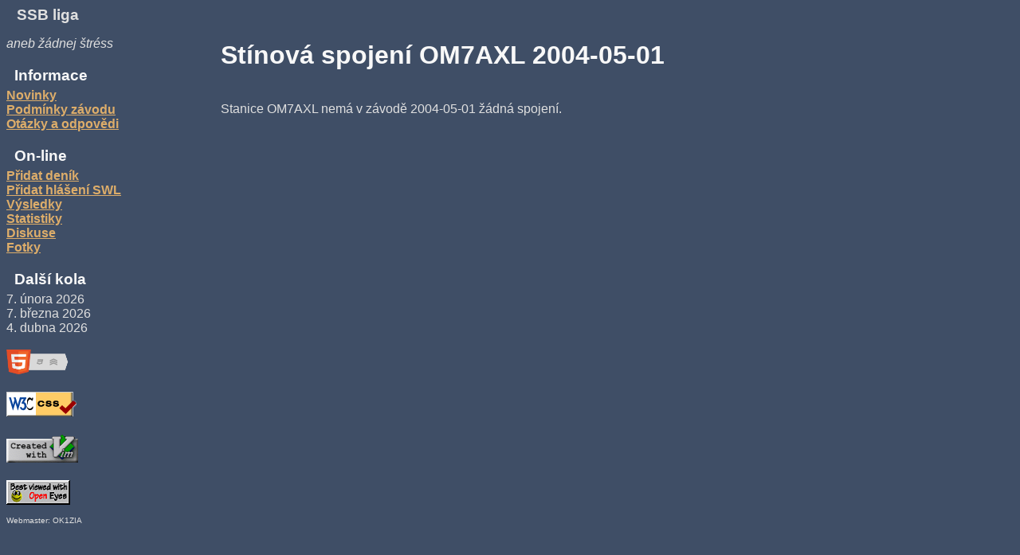

--- FILE ---
content_type: text/html; charset=UTF-8
request_url: https://ssbliga.nagano.cz/log.php?ctest=2004-05-01&call=OM7AXL&shadow=1
body_size: 1252
content:
<!DOCTYPE html>
<html>
<head>
    <link rel="shortcut icon" href="/favicon.ico" type="image/x-icon"> 
    <meta http-equiv="content-type" content="text/html; charset=utf-8">
    <meta name="viewport" content="width=device-width">
    <title>SSB Liga - Stínová spojení OM7AXL 2004-05-01</title>
    <link rel=StyleSheet href="style.css" type="text/css" title="normalstyle">
    <script>
function showhidemenu(){
    var mobilemenu = document.getElementById('mobilemenu');
    var style = window.getComputedStyle(mobilemenu);
    if (style.getPropertyValue('display') == "none") return;

    var nav = document.getElementById('nav');
    if (nav.style.display != "inline"){
        nav.style.display = "inline";
    }else{
        nav.style.display = "none";
    }
}
    </script>
</head>

<body> 


<div onclick="showhidemenu()">
<span id='mobilemenu'></span>
<span class='nadpis'>SSB liga</span>
</div>

<div id='nav'>

  
  <p class="stress">aneb žádnej štréss</p>

  <h3>Informace</h3>
    <a href="index.php">Novinky</a><br>
    <a href="prop.php">Podmínky závodu</a><br>
    <a href="faq.php">Otázky a odpovědi</a><br>
  <h3>On-line</h3>  
    
    <a href="addlog.php">Přidat deník</a><br>
    <a href="addrepswl.php">Přidat hlášení SWL</a><br>
    <a href="results.php">Výsledky</a><br>
    <a href="stats.php">Statistiky</a><br>
    <a href="diskuse.php">Diskuse</a><br>
    <a href="fotky/index.php">Fotky</a><br>
    <!--a href="anketa.php">Anketa</a><br-->
<!--  <h3>Program</h3>  
    <a href="http://sweb.cz/genhlas/">Generátor hlášení</a><br>
    <a href="GH14.ZIP">Verze 14</a><br>-->
  <h3>Další kola</h3>
    7. února 2026<br>
7. března 2026<br>
4. dubna 2026    
<br><br>
  
<div id=validators>  
<a href="http://validator.w3.org/check/referer">
<img src="http://www.w3.org/html/logo/badge/html5-badge-h-css3-semantics.png"
     alt="Valid HTML 5!" height="31" width="88"></a><br><br>

<a href="http://jigsaw.w3.org/css-validator/check/referer">
<img style="border:0;width:88px;height:31px"
     src="vcss.png" 
     alt="Valid CSS!"></a><br><br>

<a href="http://www.vim.org">
<img src="vim_created.png" alt="Created with Vim"
     height="36" width="90" style="border:0;"></a><br><br>
     
<a href="http://www.anybrowser.org/campaign/">
<img src="bestviewed.gif" alt="Viewable with any browser" 
     width="80" height="31" style="border:0;"></a>
<p style="font-size: 65%;">Webmaster: OK1ZIA</p>
</div>    
</div>


<div id='contents'>

<h1>Stínová spojení OM7AXL 2004-05-01</h1>
<br>Stanice OM7AXL nemá v závodě 2004-05-01 žádná spojení.<br>
<br><br><br><br>
</div>
<div class='clearboth'></div>
</body>
</html>
